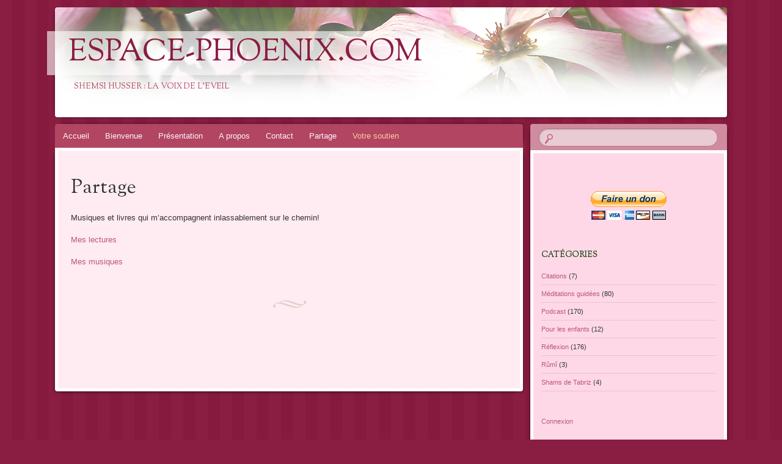

--- FILE ---
content_type: text/html; charset=UTF-8
request_url: https://espace-phoenix.com/livres/
body_size: 10483
content:
<!DOCTYPE html>
<!--[if IE 8]>
<html id="ie8" lang="fr-FR">
<![endif]-->
<!--[if !(IE 8)  ]><!-->
<html lang="fr-FR">
<!--<![endif]-->
<head>
<meta charset="UTF-8" />
<meta name="viewport" content="width=device-width" />
<title>Partage - Espace-phoenix.com</title>
<link rel="profile" href="https://gmpg.org/xfn/11" />
<link rel="pingback" href="https://espace-phoenix.com/xmlrpc.php" />
<!--[if lt IE 9]>
<script src="https://espace-phoenix.com/wp-content/themes/bouquet/js/html5.js" type="text/javascript"></script>
<![endif]-->

<meta name='robots' content='index, follow, max-image-preview:large, max-snippet:-1, max-video-preview:-1' />
	<style>img:is([sizes="auto" i], [sizes^="auto," i]) { contain-intrinsic-size: 3000px 1500px }</style>
	
	<!-- This site is optimized with the Yoast SEO plugin v26.4 - https://yoast.com/wordpress/plugins/seo/ -->
	<link rel="canonical" href="https://espace-phoenix.com/livres/" />
	<meta property="og:locale" content="fr_FR" />
	<meta property="og:type" content="article" />
	<meta property="og:title" content="Partage - Espace-phoenix.com" />
	<meta property="og:description" content="Musiques et livres qui m’accompagnent inlassablement sur le chemin! Mes lectures Mes musiques" />
	<meta property="og:url" content="https://espace-phoenix.com/livres/" />
	<meta property="og:site_name" content="Espace-phoenix.com" />
	<meta property="article:publisher" content="https://www.facebook.com/shemsi.husser?ref=tn_tnmn" />
	<meta property="article:modified_time" content="2014-04-11T17:24:13+00:00" />
	<script type="application/ld+json" class="yoast-schema-graph">{"@context":"https://schema.org","@graph":[{"@type":"WebPage","@id":"https://espace-phoenix.com/livres/","url":"https://espace-phoenix.com/livres/","name":"Partage - Espace-phoenix.com","isPartOf":{"@id":"https://espace-phoenix.com/#website"},"datePublished":"2013-06-15T18:38:42+00:00","dateModified":"2014-04-11T17:24:13+00:00","breadcrumb":{"@id":"https://espace-phoenix.com/livres/#breadcrumb"},"inLanguage":"fr-FR","potentialAction":[{"@type":"ReadAction","target":["https://espace-phoenix.com/livres/"]}]},{"@type":"BreadcrumbList","@id":"https://espace-phoenix.com/livres/#breadcrumb","itemListElement":[{"@type":"ListItem","position":1,"name":"Accueil","item":"https://espace-phoenix.com/"},{"@type":"ListItem","position":2,"name":"Partage"}]},{"@type":"WebSite","@id":"https://espace-phoenix.com/#website","url":"https://espace-phoenix.com/","name":"Espace-phoenix.com","description":"Shemsi Husser :    La voix de l&#039;Eveil","publisher":{"@id":"https://espace-phoenix.com/#/schema/person/83d7265ad7ded6d88fecaa07d70b6a36"},"potentialAction":[{"@type":"SearchAction","target":{"@type":"EntryPoint","urlTemplate":"https://espace-phoenix.com/?s={search_term_string}"},"query-input":{"@type":"PropertyValueSpecification","valueRequired":true,"valueName":"search_term_string"}}],"inLanguage":"fr-FR"},{"@type":["Person","Organization"],"@id":"https://espace-phoenix.com/#/schema/person/83d7265ad7ded6d88fecaa07d70b6a36","name":"Shemsi Husser","image":{"@type":"ImageObject","inLanguage":"fr-FR","@id":"https://espace-phoenix.com/#/schema/person/image/","url":"https://secure.gravatar.com/avatar/22b2f073476d9db9055f1b7d8ab695200157f6179de16d9f4c6b561e75965f28?s=96&d=blank&r=g","contentUrl":"https://secure.gravatar.com/avatar/22b2f073476d9db9055f1b7d8ab695200157f6179de16d9f4c6b561e75965f28?s=96&d=blank&r=g","caption":"Shemsi Husser"},"logo":{"@id":"https://espace-phoenix.com/#/schema/person/image/"},"sameAs":["https://www.espace-phoenix.com","https://www.facebook.com/shemsi.husser?ref=tn_tnmn","https://x.com/Shemsi_Husser"]}]}</script>
	<!-- / Yoast SEO plugin. -->


<link rel='dns-prefetch' href='//fonts.googleapis.com' />
<link rel="alternate" type="application/rss+xml" title="Espace-phoenix.com &raquo; Flux" href="https://espace-phoenix.com/feed/" />
<link rel="alternate" type="application/rss+xml" title="Espace-phoenix.com &raquo; Flux des commentaires" href="https://espace-phoenix.com/comments/feed/" />
<link rel="alternate" type="application/rss+xml" title="Espace-phoenix.com &raquo; Partage Flux des commentaires" href="https://espace-phoenix.com/livres/feed/" />
<script type="text/javascript">
/* <![CDATA[ */
window._wpemojiSettings = {"baseUrl":"https:\/\/s.w.org\/images\/core\/emoji\/16.0.1\/72x72\/","ext":".png","svgUrl":"https:\/\/s.w.org\/images\/core\/emoji\/16.0.1\/svg\/","svgExt":".svg","source":{"concatemoji":"https:\/\/espace-phoenix.com\/wp-includes\/js\/wp-emoji-release.min.js?ver=06b6314f1fb76326e6966b7cad8f7d64"}};
/*! This file is auto-generated */
!function(s,n){var o,i,e;function c(e){try{var t={supportTests:e,timestamp:(new Date).valueOf()};sessionStorage.setItem(o,JSON.stringify(t))}catch(e){}}function p(e,t,n){e.clearRect(0,0,e.canvas.width,e.canvas.height),e.fillText(t,0,0);var t=new Uint32Array(e.getImageData(0,0,e.canvas.width,e.canvas.height).data),a=(e.clearRect(0,0,e.canvas.width,e.canvas.height),e.fillText(n,0,0),new Uint32Array(e.getImageData(0,0,e.canvas.width,e.canvas.height).data));return t.every(function(e,t){return e===a[t]})}function u(e,t){e.clearRect(0,0,e.canvas.width,e.canvas.height),e.fillText(t,0,0);for(var n=e.getImageData(16,16,1,1),a=0;a<n.data.length;a++)if(0!==n.data[a])return!1;return!0}function f(e,t,n,a){switch(t){case"flag":return n(e,"\ud83c\udff3\ufe0f\u200d\u26a7\ufe0f","\ud83c\udff3\ufe0f\u200b\u26a7\ufe0f")?!1:!n(e,"\ud83c\udde8\ud83c\uddf6","\ud83c\udde8\u200b\ud83c\uddf6")&&!n(e,"\ud83c\udff4\udb40\udc67\udb40\udc62\udb40\udc65\udb40\udc6e\udb40\udc67\udb40\udc7f","\ud83c\udff4\u200b\udb40\udc67\u200b\udb40\udc62\u200b\udb40\udc65\u200b\udb40\udc6e\u200b\udb40\udc67\u200b\udb40\udc7f");case"emoji":return!a(e,"\ud83e\udedf")}return!1}function g(e,t,n,a){var r="undefined"!=typeof WorkerGlobalScope&&self instanceof WorkerGlobalScope?new OffscreenCanvas(300,150):s.createElement("canvas"),o=r.getContext("2d",{willReadFrequently:!0}),i=(o.textBaseline="top",o.font="600 32px Arial",{});return e.forEach(function(e){i[e]=t(o,e,n,a)}),i}function t(e){var t=s.createElement("script");t.src=e,t.defer=!0,s.head.appendChild(t)}"undefined"!=typeof Promise&&(o="wpEmojiSettingsSupports",i=["flag","emoji"],n.supports={everything:!0,everythingExceptFlag:!0},e=new Promise(function(e){s.addEventListener("DOMContentLoaded",e,{once:!0})}),new Promise(function(t){var n=function(){try{var e=JSON.parse(sessionStorage.getItem(o));if("object"==typeof e&&"number"==typeof e.timestamp&&(new Date).valueOf()<e.timestamp+604800&&"object"==typeof e.supportTests)return e.supportTests}catch(e){}return null}();if(!n){if("undefined"!=typeof Worker&&"undefined"!=typeof OffscreenCanvas&&"undefined"!=typeof URL&&URL.createObjectURL&&"undefined"!=typeof Blob)try{var e="postMessage("+g.toString()+"("+[JSON.stringify(i),f.toString(),p.toString(),u.toString()].join(",")+"));",a=new Blob([e],{type:"text/javascript"}),r=new Worker(URL.createObjectURL(a),{name:"wpTestEmojiSupports"});return void(r.onmessage=function(e){c(n=e.data),r.terminate(),t(n)})}catch(e){}c(n=g(i,f,p,u))}t(n)}).then(function(e){for(var t in e)n.supports[t]=e[t],n.supports.everything=n.supports.everything&&n.supports[t],"flag"!==t&&(n.supports.everythingExceptFlag=n.supports.everythingExceptFlag&&n.supports[t]);n.supports.everythingExceptFlag=n.supports.everythingExceptFlag&&!n.supports.flag,n.DOMReady=!1,n.readyCallback=function(){n.DOMReady=!0}}).then(function(){return e}).then(function(){var e;n.supports.everything||(n.readyCallback(),(e=n.source||{}).concatemoji?t(e.concatemoji):e.wpemoji&&e.twemoji&&(t(e.twemoji),t(e.wpemoji)))}))}((window,document),window._wpemojiSettings);
/* ]]> */
</script>
<style id='wp-emoji-styles-inline-css' type='text/css'>

	img.wp-smiley, img.emoji {
		display: inline !important;
		border: none !important;
		box-shadow: none !important;
		height: 1em !important;
		width: 1em !important;
		margin: 0 0.07em !important;
		vertical-align: -0.1em !important;
		background: none !important;
		padding: 0 !important;
	}
</style>
<link rel='stylesheet' id='wp-block-library-css' href='https://espace-phoenix.com/wp-includes/css/dist/block-library/style.min.css?ver=06b6314f1fb76326e6966b7cad8f7d64' type='text/css' media='all' />
<style id='classic-theme-styles-inline-css' type='text/css'>
/*! This file is auto-generated */
.wp-block-button__link{color:#fff;background-color:#32373c;border-radius:9999px;box-shadow:none;text-decoration:none;padding:calc(.667em + 2px) calc(1.333em + 2px);font-size:1.125em}.wp-block-file__button{background:#32373c;color:#fff;text-decoration:none}
</style>
<style id='global-styles-inline-css' type='text/css'>
:root{--wp--preset--aspect-ratio--square: 1;--wp--preset--aspect-ratio--4-3: 4/3;--wp--preset--aspect-ratio--3-4: 3/4;--wp--preset--aspect-ratio--3-2: 3/2;--wp--preset--aspect-ratio--2-3: 2/3;--wp--preset--aspect-ratio--16-9: 16/9;--wp--preset--aspect-ratio--9-16: 9/16;--wp--preset--color--black: #000000;--wp--preset--color--cyan-bluish-gray: #abb8c3;--wp--preset--color--white: #ffffff;--wp--preset--color--pale-pink: #f78da7;--wp--preset--color--vivid-red: #cf2e2e;--wp--preset--color--luminous-vivid-orange: #ff6900;--wp--preset--color--luminous-vivid-amber: #fcb900;--wp--preset--color--light-green-cyan: #7bdcb5;--wp--preset--color--vivid-green-cyan: #00d084;--wp--preset--color--pale-cyan-blue: #8ed1fc;--wp--preset--color--vivid-cyan-blue: #0693e3;--wp--preset--color--vivid-purple: #9b51e0;--wp--preset--gradient--vivid-cyan-blue-to-vivid-purple: linear-gradient(135deg,rgba(6,147,227,1) 0%,rgb(155,81,224) 100%);--wp--preset--gradient--light-green-cyan-to-vivid-green-cyan: linear-gradient(135deg,rgb(122,220,180) 0%,rgb(0,208,130) 100%);--wp--preset--gradient--luminous-vivid-amber-to-luminous-vivid-orange: linear-gradient(135deg,rgba(252,185,0,1) 0%,rgba(255,105,0,1) 100%);--wp--preset--gradient--luminous-vivid-orange-to-vivid-red: linear-gradient(135deg,rgba(255,105,0,1) 0%,rgb(207,46,46) 100%);--wp--preset--gradient--very-light-gray-to-cyan-bluish-gray: linear-gradient(135deg,rgb(238,238,238) 0%,rgb(169,184,195) 100%);--wp--preset--gradient--cool-to-warm-spectrum: linear-gradient(135deg,rgb(74,234,220) 0%,rgb(151,120,209) 20%,rgb(207,42,186) 40%,rgb(238,44,130) 60%,rgb(251,105,98) 80%,rgb(254,248,76) 100%);--wp--preset--gradient--blush-light-purple: linear-gradient(135deg,rgb(255,206,236) 0%,rgb(152,150,240) 100%);--wp--preset--gradient--blush-bordeaux: linear-gradient(135deg,rgb(254,205,165) 0%,rgb(254,45,45) 50%,rgb(107,0,62) 100%);--wp--preset--gradient--luminous-dusk: linear-gradient(135deg,rgb(255,203,112) 0%,rgb(199,81,192) 50%,rgb(65,88,208) 100%);--wp--preset--gradient--pale-ocean: linear-gradient(135deg,rgb(255,245,203) 0%,rgb(182,227,212) 50%,rgb(51,167,181) 100%);--wp--preset--gradient--electric-grass: linear-gradient(135deg,rgb(202,248,128) 0%,rgb(113,206,126) 100%);--wp--preset--gradient--midnight: linear-gradient(135deg,rgb(2,3,129) 0%,rgb(40,116,252) 100%);--wp--preset--font-size--small: 13px;--wp--preset--font-size--medium: 20px;--wp--preset--font-size--large: 36px;--wp--preset--font-size--x-large: 42px;--wp--preset--spacing--20: 0.44rem;--wp--preset--spacing--30: 0.67rem;--wp--preset--spacing--40: 1rem;--wp--preset--spacing--50: 1.5rem;--wp--preset--spacing--60: 2.25rem;--wp--preset--spacing--70: 3.38rem;--wp--preset--spacing--80: 5.06rem;--wp--preset--shadow--natural: 6px 6px 9px rgba(0, 0, 0, 0.2);--wp--preset--shadow--deep: 12px 12px 50px rgba(0, 0, 0, 0.4);--wp--preset--shadow--sharp: 6px 6px 0px rgba(0, 0, 0, 0.2);--wp--preset--shadow--outlined: 6px 6px 0px -3px rgba(255, 255, 255, 1), 6px 6px rgba(0, 0, 0, 1);--wp--preset--shadow--crisp: 6px 6px 0px rgba(0, 0, 0, 1);}:where(.is-layout-flex){gap: 0.5em;}:where(.is-layout-grid){gap: 0.5em;}body .is-layout-flex{display: flex;}.is-layout-flex{flex-wrap: wrap;align-items: center;}.is-layout-flex > :is(*, div){margin: 0;}body .is-layout-grid{display: grid;}.is-layout-grid > :is(*, div){margin: 0;}:where(.wp-block-columns.is-layout-flex){gap: 2em;}:where(.wp-block-columns.is-layout-grid){gap: 2em;}:where(.wp-block-post-template.is-layout-flex){gap: 1.25em;}:where(.wp-block-post-template.is-layout-grid){gap: 1.25em;}.has-black-color{color: var(--wp--preset--color--black) !important;}.has-cyan-bluish-gray-color{color: var(--wp--preset--color--cyan-bluish-gray) !important;}.has-white-color{color: var(--wp--preset--color--white) !important;}.has-pale-pink-color{color: var(--wp--preset--color--pale-pink) !important;}.has-vivid-red-color{color: var(--wp--preset--color--vivid-red) !important;}.has-luminous-vivid-orange-color{color: var(--wp--preset--color--luminous-vivid-orange) !important;}.has-luminous-vivid-amber-color{color: var(--wp--preset--color--luminous-vivid-amber) !important;}.has-light-green-cyan-color{color: var(--wp--preset--color--light-green-cyan) !important;}.has-vivid-green-cyan-color{color: var(--wp--preset--color--vivid-green-cyan) !important;}.has-pale-cyan-blue-color{color: var(--wp--preset--color--pale-cyan-blue) !important;}.has-vivid-cyan-blue-color{color: var(--wp--preset--color--vivid-cyan-blue) !important;}.has-vivid-purple-color{color: var(--wp--preset--color--vivid-purple) !important;}.has-black-background-color{background-color: var(--wp--preset--color--black) !important;}.has-cyan-bluish-gray-background-color{background-color: var(--wp--preset--color--cyan-bluish-gray) !important;}.has-white-background-color{background-color: var(--wp--preset--color--white) !important;}.has-pale-pink-background-color{background-color: var(--wp--preset--color--pale-pink) !important;}.has-vivid-red-background-color{background-color: var(--wp--preset--color--vivid-red) !important;}.has-luminous-vivid-orange-background-color{background-color: var(--wp--preset--color--luminous-vivid-orange) !important;}.has-luminous-vivid-amber-background-color{background-color: var(--wp--preset--color--luminous-vivid-amber) !important;}.has-light-green-cyan-background-color{background-color: var(--wp--preset--color--light-green-cyan) !important;}.has-vivid-green-cyan-background-color{background-color: var(--wp--preset--color--vivid-green-cyan) !important;}.has-pale-cyan-blue-background-color{background-color: var(--wp--preset--color--pale-cyan-blue) !important;}.has-vivid-cyan-blue-background-color{background-color: var(--wp--preset--color--vivid-cyan-blue) !important;}.has-vivid-purple-background-color{background-color: var(--wp--preset--color--vivid-purple) !important;}.has-black-border-color{border-color: var(--wp--preset--color--black) !important;}.has-cyan-bluish-gray-border-color{border-color: var(--wp--preset--color--cyan-bluish-gray) !important;}.has-white-border-color{border-color: var(--wp--preset--color--white) !important;}.has-pale-pink-border-color{border-color: var(--wp--preset--color--pale-pink) !important;}.has-vivid-red-border-color{border-color: var(--wp--preset--color--vivid-red) !important;}.has-luminous-vivid-orange-border-color{border-color: var(--wp--preset--color--luminous-vivid-orange) !important;}.has-luminous-vivid-amber-border-color{border-color: var(--wp--preset--color--luminous-vivid-amber) !important;}.has-light-green-cyan-border-color{border-color: var(--wp--preset--color--light-green-cyan) !important;}.has-vivid-green-cyan-border-color{border-color: var(--wp--preset--color--vivid-green-cyan) !important;}.has-pale-cyan-blue-border-color{border-color: var(--wp--preset--color--pale-cyan-blue) !important;}.has-vivid-cyan-blue-border-color{border-color: var(--wp--preset--color--vivid-cyan-blue) !important;}.has-vivid-purple-border-color{border-color: var(--wp--preset--color--vivid-purple) !important;}.has-vivid-cyan-blue-to-vivid-purple-gradient-background{background: var(--wp--preset--gradient--vivid-cyan-blue-to-vivid-purple) !important;}.has-light-green-cyan-to-vivid-green-cyan-gradient-background{background: var(--wp--preset--gradient--light-green-cyan-to-vivid-green-cyan) !important;}.has-luminous-vivid-amber-to-luminous-vivid-orange-gradient-background{background: var(--wp--preset--gradient--luminous-vivid-amber-to-luminous-vivid-orange) !important;}.has-luminous-vivid-orange-to-vivid-red-gradient-background{background: var(--wp--preset--gradient--luminous-vivid-orange-to-vivid-red) !important;}.has-very-light-gray-to-cyan-bluish-gray-gradient-background{background: var(--wp--preset--gradient--very-light-gray-to-cyan-bluish-gray) !important;}.has-cool-to-warm-spectrum-gradient-background{background: var(--wp--preset--gradient--cool-to-warm-spectrum) !important;}.has-blush-light-purple-gradient-background{background: var(--wp--preset--gradient--blush-light-purple) !important;}.has-blush-bordeaux-gradient-background{background: var(--wp--preset--gradient--blush-bordeaux) !important;}.has-luminous-dusk-gradient-background{background: var(--wp--preset--gradient--luminous-dusk) !important;}.has-pale-ocean-gradient-background{background: var(--wp--preset--gradient--pale-ocean) !important;}.has-electric-grass-gradient-background{background: var(--wp--preset--gradient--electric-grass) !important;}.has-midnight-gradient-background{background: var(--wp--preset--gradient--midnight) !important;}.has-small-font-size{font-size: var(--wp--preset--font-size--small) !important;}.has-medium-font-size{font-size: var(--wp--preset--font-size--medium) !important;}.has-large-font-size{font-size: var(--wp--preset--font-size--large) !important;}.has-x-large-font-size{font-size: var(--wp--preset--font-size--x-large) !important;}
:where(.wp-block-post-template.is-layout-flex){gap: 1.25em;}:where(.wp-block-post-template.is-layout-grid){gap: 1.25em;}
:where(.wp-block-columns.is-layout-flex){gap: 2em;}:where(.wp-block-columns.is-layout-grid){gap: 2em;}
:root :where(.wp-block-pullquote){font-size: 1.5em;line-height: 1.6;}
</style>
<link rel='stylesheet' id='contact-form-7-css' href='https://espace-phoenix.com/wp-content/plugins/contact-form-7/includes/css/styles.css?ver=6.1.3' type='text/css' media='all' />
<link rel='stylesheet' id='bouquet-css' href='https://espace-phoenix.com/wp-content/themes/themesenfantbouquet/style.css?ver=06b6314f1fb76326e6966b7cad8f7d64' type='text/css' media='all' />
<link rel='stylesheet' id='pink-dogwood-css' href='https://espace-phoenix.com/wp-content/themes/bouquet/colors/pink-dogwood/pink-dogwood.css' type='text/css' media='all' />
<link rel='stylesheet' id='sorts-mill-goudy-css' href='https://fonts.googleapis.com/css?family=Sorts+Mill+Goudy%3A400&#038;ver=6.8.3' type='text/css' media='all' />
<link rel="https://api.w.org/" href="https://espace-phoenix.com/wp-json/" /><link rel="alternate" title="JSON" type="application/json" href="https://espace-phoenix.com/wp-json/wp/v2/pages/171" /><link rel="EditURI" type="application/rsd+xml" title="RSD" href="https://espace-phoenix.com/xmlrpc.php?rsd" />
<link rel="alternate" title="oEmbed (JSON)" type="application/json+oembed" href="https://espace-phoenix.com/wp-json/oembed/1.0/embed?url=https%3A%2F%2Fespace-phoenix.com%2Flivres%2F" />
<link rel="alternate" title="oEmbed (XML)" type="text/xml+oembed" href="https://espace-phoenix.com/wp-json/oembed/1.0/embed?url=https%3A%2F%2Fespace-phoenix.com%2Flivres%2F&#038;format=xml" />
<style data-context="foundation-flickity-css">/*! Flickity v2.0.2
http://flickity.metafizzy.co
---------------------------------------------- */.flickity-enabled{position:relative}.flickity-enabled:focus{outline:0}.flickity-viewport{overflow:hidden;position:relative;height:100%}.flickity-slider{position:absolute;width:100%;height:100%}.flickity-enabled.is-draggable{-webkit-tap-highlight-color:transparent;tap-highlight-color:transparent;-webkit-user-select:none;-moz-user-select:none;-ms-user-select:none;user-select:none}.flickity-enabled.is-draggable .flickity-viewport{cursor:move;cursor:-webkit-grab;cursor:grab}.flickity-enabled.is-draggable .flickity-viewport.is-pointer-down{cursor:-webkit-grabbing;cursor:grabbing}.flickity-prev-next-button{position:absolute;top:50%;width:44px;height:44px;border:none;border-radius:50%;background:#fff;background:hsla(0,0%,100%,.75);cursor:pointer;-webkit-transform:translateY(-50%);transform:translateY(-50%)}.flickity-prev-next-button:hover{background:#fff}.flickity-prev-next-button:focus{outline:0;box-shadow:0 0 0 5px #09f}.flickity-prev-next-button:active{opacity:.6}.flickity-prev-next-button.previous{left:10px}.flickity-prev-next-button.next{right:10px}.flickity-rtl .flickity-prev-next-button.previous{left:auto;right:10px}.flickity-rtl .flickity-prev-next-button.next{right:auto;left:10px}.flickity-prev-next-button:disabled{opacity:.3;cursor:auto}.flickity-prev-next-button svg{position:absolute;left:20%;top:20%;width:60%;height:60%}.flickity-prev-next-button .arrow{fill:#333}.flickity-page-dots{position:absolute;width:100%;bottom:-25px;padding:0;margin:0;list-style:none;text-align:center;line-height:1}.flickity-rtl .flickity-page-dots{direction:rtl}.flickity-page-dots .dot{display:inline-block;width:10px;height:10px;margin:0 8px;background:#333;border-radius:50%;opacity:.25;cursor:pointer}.flickity-page-dots .dot.is-selected{opacity:1}</style><style data-context="foundation-slideout-css">.slideout-menu{position:fixed;left:0;top:0;bottom:0;right:auto;z-index:0;width:256px;overflow-y:auto;-webkit-overflow-scrolling:touch;display:none}.slideout-menu.pushit-right{left:auto;right:0}.slideout-panel{position:relative;z-index:1;will-change:transform}.slideout-open,.slideout-open .slideout-panel,.slideout-open body{overflow:hidden}.slideout-open .slideout-menu{display:block}.pushit{display:none}</style><link rel="icon" href="https://espace-phoenix.com/wp-content/uploads/2015/07/cropped-shemsi-32x32.jpg" sizes="32x32" />
<link rel="icon" href="https://espace-phoenix.com/wp-content/uploads/2015/07/cropped-shemsi-192x192.jpg" sizes="192x192" />
<link rel="apple-touch-icon" href="https://espace-phoenix.com/wp-content/uploads/2015/07/cropped-shemsi-180x180.jpg" />
<meta name="msapplication-TileImage" content="https://espace-phoenix.com/wp-content/uploads/2015/07/cropped-shemsi-270x270.jpg" />
<style>.ios7.web-app-mode.has-fixed header{ background-color: rgba(129,27,61,.88);}</style><meta name="description" content="Espace-Phoenix est la représentation de l’espace du coeur de chaque chercheur en quête du Divin. Ma réflexion est basée sur l’enseignement de Mawlânâ Djalâl-ud-Din Rûmi et de son Maître Shams de Tabriz, publiez sur Facebook, youtubee, googel, Hotmail, Yahoo, you mail, free, gmail. ">
<script>
  (function(i,s,o,g,r,a,m){i['GoogleAnalyticsObject']=r;i[r]=i[r]||function(){
  (i[r].q=i[r].q||[]).push(arguments)},i[r].l=1*new Date();a=s.createElement(o),
  m=s.getElementsByTagName(o)[0];a.async=1;a.src=g;m.parentNode.insertBefore(a,m)
  })(window,document,'script','//www.google-analytics.com/analytics.js','ga');

  ga('create', 'UA-41629919-1', 'espace-phoenix.com');
  ga('send', 'pageview');

</script>
<meta name="msvalidate.01" content="7755A131846177F96ED13FDD5E4A1DA4" />
</head>

<body data-rsssl=1 class="wp-singular page-template-default page page-id-171 wp-theme-bouquet wp-child-theme-themesenfantbouquet">
<div id="page" class="hfeed">
	<header id="branding" role="banner" class="clearfix">
		<a class="header-link" href="https://espace-phoenix.com/" title="Espace-phoenix.com" rel="home"></a>
		<hgroup>
			<h1 id="site-title"><a href="https://espace-phoenix.com/" title="Espace-phoenix.com" rel="home">Espace-phoenix.com</a></h1>
			<h2 id="site-description">Shemsi Husser :    La voix de l&#039;Eveil</h2>
		</hgroup>
	</header><!-- #branding -->

	<div id="main">

		<div id="primary">

			<nav id="access" role="navigation" class="navigation-main clearfix">
				<h1 class="menu-toggle section-heading">Menu</h1>
				<div class="skip-link screen-reader-text"><a href="#content" title="Aller au contenu">Aller au contenu</a></div>
<h2 id="mon_ancre_principale"></h2>
				<div class="menu-mon-menu-perso-container"><ul id="menu-mon-menu-perso" class="menu"><li id="menu-item-184" class="menu-item menu-item-type-custom menu-item-object-custom menu-item-home menu-item-184"><a href="https://espace-phoenix.com/">Accueil</a></li>
<li id="menu-item-179" class="menu-item menu-item-type-post_type menu-item-object-page menu-item-179"><a href="https://espace-phoenix.com/bienvenue/">Bienvenue</a></li>
<li id="menu-item-182" class="menu-item menu-item-type-post_type menu-item-object-page menu-item-182"><a href="https://espace-phoenix.com/presentation/">Présentation</a></li>
<li id="menu-item-181" class="menu-item menu-item-type-post_type menu-item-object-page menu-item-181"><a href="https://espace-phoenix.com/a-propos/">A propos</a></li>
<li id="menu-item-180" class="menu-item menu-item-type-post_type menu-item-object-page menu-item-180"><a href="https://espace-phoenix.com/contact/">Contact</a></li>
<li id="menu-item-178" class="menu-item menu-item-type-post_type menu-item-object-page current-menu-item page_item page-item-171 current_page_item menu-item-has-children menu-item-178"><a href="https://espace-phoenix.com/livres/" aria-current="page">Partage</a>
<ul class="sub-menu">
	<li id="menu-item-288" class="menu-item menu-item-type-taxonomy menu-item-object-category menu-item-288"><a href="https://espace-phoenix.com/category/mes-lectures/">Mes lectures</a></li>
	<li id="menu-item-249" class="menu-item menu-item-type-taxonomy menu-item-object-category menu-item-249"><a href="https://espace-phoenix.com/category/ma-musique/">Mes musiques</a></li>
</ul>
</li>
<li id="menu-item-1072" class="menu-item menu-item-type-post_type menu-item-object-page menu-item-1072"><a href="https://espace-phoenix.com/votre-soutien/"><span style="color: #ffcc99;"><strong>Votre soutien</strong></span></a></li>
</ul></div>			</nav><!-- #access -->
	<div id="content-wrapper">
		<div id="content" role="main">

			
				
<article id="post-171" class="post-171 page type-page status-publish hentry">
	<header class="entry-header">
		<h1 class="entry-title">Partage</h1>	</header><!-- .entry-header -->

	<div class="entry-content">
		<p>Musiques et livres qui m’accompagnent inlassablement sur le chemin!</p>
<p><a href="https://espace-phoenix.com/category/mes-lectures/">Mes lectures</a></p>
<p><a href="https://espace-phoenix.com/category/ma-musique/">Mes musiques</a></p>
							</div><!-- .entry-content -->
</article><!-- #post-## -->
<a href="https://plus.google.com/106904929458465000358/posts?rel=author">
				
<div id="comments">

	
	
	

</div><!-- #comments -->

			
		</div><!-- #content -->
	</div><!-- #content-wrapper -->
</div><!-- #primary -->


		<div id="secondary-wrapper">

		<div id="search-area">
			<form role="search" method="get" id="searchform" class="searchform" action="https://espace-phoenix.com/">
				<div>
					<label class="screen-reader-text" for="s">Rechercher :</label>
					<input type="text" value="" name="s" id="s" />
					<input type="submit" id="searchsubmit" value="Rechercher" />
				</div>
			</form>		</div>
		<div id="secondary" class="widget-area" role="complementary">
			<aside id="text-7" class="widget widget_text">			<div class="textwidget"><form action="https://www.paypal.com/cgi-bin/webscr" method="post" target="_top">
<p style="text-align: center;"><input name="cmd" type="hidden" value="_s-xclick" /> <input name="encrypted" type="hidden" value="-----BEGIN [base64]/nABNeLqz4t2jfSRyOx3u/IEAPzjTLF7PFIFMYiEpZwa4dEJUAEyOwBjEzyfyLvXTpaYftZ9Ac7DehJgls4toB0e53vEPM12/[base64]/hJl66/RGqrj5rFb08sAABNTzDTiqqNpJeBsYs/[base64]/MA0GCSqGSIb3DQEBBQUAA4GBAIFfOlaagFrl71+jq6OKidbWFSE+Q4FqROvdgIONth+8kSK//Y/4ihuE4Ymvzn5ceE3S/[base64]/[base64] PKCS7----- " /><br />
<input alt="PayPal, le réflexe sécurité pour payer en ligne" name="submit" src="https://www.paypalobjects.com/fr_FR/CH/i/btn/btn_donateCC_LG.gif" type="image" /></p>
<p><img loading="lazy" decoding="async" class="aligncenter" src="https://www.paypalobjects.com/fr_FR/i/scr/pixel.gif" alt="" width="1" height="1" border="0" /></p>
</form>
</div>
		</aside><aside id="categories-2" class="widget widget_categories"><h1 class="widget-title">Catégories</h1>
			<ul>
					<li class="cat-item cat-item-10"><a href="https://espace-phoenix.com/category/citations/">Citations</a> (7)
</li>
	<li class="cat-item cat-item-203"><a href="https://espace-phoenix.com/category/meditation/">Méditations guidées</a> (80)
</li>
	<li class="cat-item cat-item-14"><a href="https://espace-phoenix.com/category/podcast/">Podcast</a> (170)
</li>
	<li class="cat-item cat-item-559"><a href="https://espace-phoenix.com/category/pour-les-enfants/">Pour les enfants</a> (12)
</li>
	<li class="cat-item cat-item-15"><a href="https://espace-phoenix.com/category/reflexion/">Réflexion</a> (176)
</li>
	<li class="cat-item cat-item-2"><a href="https://espace-phoenix.com/category/rumi/">Rûmî</a> (3)
</li>
	<li class="cat-item cat-item-1"><a href="https://espace-phoenix.com/category/shams/">Shams de Tabriz</a> (4)
</li>
			</ul>

			</aside><aside id="text-8" class="widget widget_text">			<div class="textwidget"><p><a href="https://espace-phoenix.com/wp-admin/" >Connexion</a></p>
</div>
		</aside>		</div><!-- #secondary .widget-area -->
	</div><!-- #secondary-wrapper -->
	
	</div><!-- #main -->
</div><!-- #page -->

<footer id="colophon" role="contentinfo">
	<div id="site-generator-wrapper">
		<div id="site-generator">
			Shemsi Husser /  <a href="https://www.espace-phoenix.com"> Espace-phoenix </a> / <script type="speculationrules">
{"prefetch":[{"source":"document","where":{"and":[{"href_matches":"\/*"},{"not":{"href_matches":["\/wp-*.php","\/wp-admin\/*","\/wp-content\/uploads\/*","\/wp-content\/*","\/wp-content\/plugins\/*","\/wp-content\/themes\/themesenfantbouquet\/*","\/wp-content\/themes\/bouquet\/*","\/*\\?(.+)"]}},{"not":{"selector_matches":"a[rel~=\"nofollow\"]"}},{"not":{"selector_matches":".no-prefetch, .no-prefetch a"}}]},"eagerness":"conservative"}]}
</script>
<!-- Powered by WPtouch: 4.3.61 --><script type="text/javascript" src="https://espace-phoenix.com/wp-includes/js/dist/hooks.min.js?ver=4d63a3d491d11ffd8ac6" id="wp-hooks-js"></script>
<script type="text/javascript" src="https://espace-phoenix.com/wp-includes/js/dist/i18n.min.js?ver=5e580eb46a90c2b997e6" id="wp-i18n-js"></script>
<script type="text/javascript" id="wp-i18n-js-after">
/* <![CDATA[ */
wp.i18n.setLocaleData( { 'text direction\u0004ltr': [ 'ltr' ] } );
/* ]]> */
</script>
<script type="text/javascript" src="https://espace-phoenix.com/wp-content/plugins/contact-form-7/includes/swv/js/index.js?ver=6.1.3" id="swv-js"></script>
<script type="text/javascript" id="contact-form-7-js-translations">
/* <![CDATA[ */
( function( domain, translations ) {
	var localeData = translations.locale_data[ domain ] || translations.locale_data.messages;
	localeData[""].domain = domain;
	wp.i18n.setLocaleData( localeData, domain );
} )( "contact-form-7", {"translation-revision-date":"2025-02-06 12:02:14+0000","generator":"GlotPress\/4.0.1","domain":"messages","locale_data":{"messages":{"":{"domain":"messages","plural-forms":"nplurals=2; plural=n > 1;","lang":"fr"},"This contact form is placed in the wrong place.":["Ce formulaire de contact est plac\u00e9 dans un mauvais endroit."],"Error:":["Erreur\u00a0:"]}},"comment":{"reference":"includes\/js\/index.js"}} );
/* ]]> */
</script>
<script type="text/javascript" id="contact-form-7-js-before">
/* <![CDATA[ */
var wpcf7 = {
    "api": {
        "root": "https:\/\/espace-phoenix.com\/wp-json\/",
        "namespace": "contact-form-7\/v1"
    }
};
/* ]]> */
</script>
<script type="text/javascript" src="https://espace-phoenix.com/wp-content/plugins/contact-form-7/includes/js/index.js?ver=6.1.3" id="contact-form-7-js"></script>
<script type="text/javascript" src="https://espace-phoenix.com/wp-content/themes/bouquet/js/navigation.js?ver=20120206" id="bouquet-navigation-js"></script>

</body>
</html>

--- FILE ---
content_type: text/css
request_url: https://espace-phoenix.com/wp-content/themes/themesenfantbouquet/style.css?ver=06b6314f1fb76326e6966b7cad8f7d64
body_size: 43
content:
/*
Theme Name: Bouquet Child
Description: Thème enfant Bouquet
Author: Shemsi Husser
Template: bouquet
*/

@import url("../bouquet/style.css");


--- FILE ---
content_type: text/plain
request_url: https://www.google-analytics.com/j/collect?v=1&_v=j102&a=72833190&t=pageview&_s=1&dl=https%3A%2F%2Fespace-phoenix.com%2Flivres%2F&ul=en-us%40posix&dt=Partage%20-%20Espace-phoenix.com&sr=1280x720&vp=1280x720&_u=IEBAAAABAAAAACAAI~&jid=1102383512&gjid=1566521649&cid=1453460015.1764414061&tid=UA-41629919-1&_gid=31736737.1764414061&_r=1&_slc=1&z=1148298741
body_size: -451
content:
2,cG-Y3FCRQZVMW